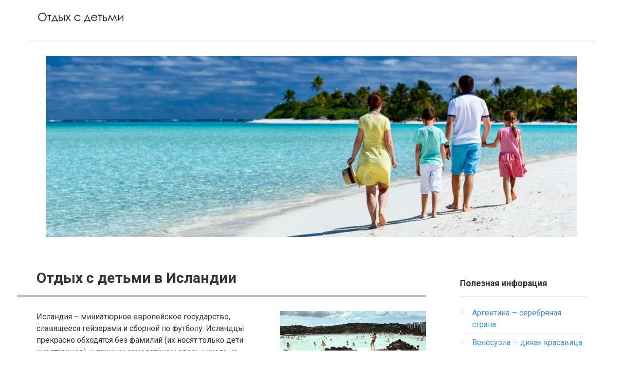

--- FILE ---
content_type: text/html; charset=UTF-8
request_url: https://family-tours.ru/otdyh-s-detmi/otdyh-s-detmi-v-islandii
body_size: 13328
content:
<!DOCTYPE html>
<html dir="ltr" lang="ru-RU">
<head>
    <meta charset="UTF-8">
    <meta name="viewport" content="width=device-width, initial-scale=1">

    <title>Отдых с детьми в Исландии</title>

		<!-- All in One SEO 4.9.3 - aioseo.com -->
	<meta name="description" content="Исландия – миниатюрное европейское государство, славящееся гейзерами и сборной по футболу. Исландцы прекрасно обходятся без фамилий (их носят только дети иностранцев), и личным самолетиком здесь никого не удивишь." />
	<meta name="robots" content="max-image-preview:large" />
	<link rel="canonical" href="https://family-tours.ru/otdyh-s-detmi/otdyh-s-detmi-v-islandii" />
	<meta name="generator" content="All in One SEO (AIOSEO) 4.9.3" />
		<script type="application/ld+json" class="aioseo-schema">
			{"@context":"https:\/\/schema.org","@graph":[{"@type":"BreadcrumbList","@id":"https:\/\/family-tours.ru\/otdyh-s-detmi\/otdyh-s-detmi-v-islandii#breadcrumblist","itemListElement":[{"@type":"ListItem","@id":"https:\/\/family-tours.ru#listItem","position":1,"name":"Home","item":"https:\/\/family-tours.ru","nextItem":{"@type":"ListItem","@id":"https:\/\/family-tours.ru\/otdyh-s-detmi\/otdyh-s-detmi-v-islandii#listItem","name":"\u041e\u0442\u0434\u044b\u0445 \u0441 \u0434\u0435\u0442\u044c\u043c\u0438 \u0432 \u0418\u0441\u043b\u0430\u043d\u0434\u0438\u0438"}},{"@type":"ListItem","@id":"https:\/\/family-tours.ru\/otdyh-s-detmi\/otdyh-s-detmi-v-islandii#listItem","position":2,"name":"\u041e\u0442\u0434\u044b\u0445 \u0441 \u0434\u0435\u0442\u044c\u043c\u0438 \u0432 \u0418\u0441\u043b\u0430\u043d\u0434\u0438\u0438","previousItem":{"@type":"ListItem","@id":"https:\/\/family-tours.ru#listItem","name":"Home"}}]},{"@type":"Organization","@id":"https:\/\/family-tours.ru\/#organization","name":"\u041e\u0431\u0449\u0430\u044f \u0438\u043d\u0444\u043e\u0440\u043c\u0430\u0446\u0438\u044f","url":"https:\/\/family-tours.ru\/"},{"@type":"WebPage","@id":"https:\/\/family-tours.ru\/otdyh-s-detmi\/otdyh-s-detmi-v-islandii#webpage","url":"https:\/\/family-tours.ru\/otdyh-s-detmi\/otdyh-s-detmi-v-islandii","name":"\u041e\u0442\u0434\u044b\u0445 \u0441 \u0434\u0435\u0442\u044c\u043c\u0438 \u0432 \u0418\u0441\u043b\u0430\u043d\u0434\u0438\u0438","description":"\u0418\u0441\u043b\u0430\u043d\u0434\u0438\u044f \u2013 \u043c\u0438\u043d\u0438\u0430\u0442\u044e\u0440\u043d\u043e\u0435 \u0435\u0432\u0440\u043e\u043f\u0435\u0439\u0441\u043a\u043e\u0435 \u0433\u043e\u0441\u0443\u0434\u0430\u0440\u0441\u0442\u0432\u043e, \u0441\u043b\u0430\u0432\u044f\u0449\u0435\u0435\u0441\u044f \u0433\u0435\u0439\u0437\u0435\u0440\u0430\u043c\u0438 \u0438 \u0441\u0431\u043e\u0440\u043d\u043e\u0439 \u043f\u043e \u0444\u0443\u0442\u0431\u043e\u043b\u0443. \u0418\u0441\u043b\u0430\u043d\u0434\u0446\u044b \u043f\u0440\u0435\u043a\u0440\u0430\u0441\u043d\u043e \u043e\u0431\u0445\u043e\u0434\u044f\u0442\u0441\u044f \u0431\u0435\u0437 \u0444\u0430\u043c\u0438\u043b\u0438\u0439 (\u0438\u0445 \u043d\u043e\u0441\u044f\u0442 \u0442\u043e\u043b\u044c\u043a\u043e \u0434\u0435\u0442\u0438 \u0438\u043d\u043e\u0441\u0442\u0440\u0430\u043d\u0446\u0435\u0432), \u0438 \u043b\u0438\u0447\u043d\u044b\u043c \u0441\u0430\u043c\u043e\u043b\u0435\u0442\u0438\u043a\u043e\u043c \u0437\u0434\u0435\u0441\u044c \u043d\u0438\u043a\u043e\u0433\u043e \u043d\u0435 \u0443\u0434\u0438\u0432\u0438\u0448\u044c.","inLanguage":"ru-RU","isPartOf":{"@id":"https:\/\/family-tours.ru\/#website"},"breadcrumb":{"@id":"https:\/\/family-tours.ru\/otdyh-s-detmi\/otdyh-s-detmi-v-islandii#breadcrumblist"},"datePublished":"2019-04-07T10:32:13+03:00","dateModified":"2019-04-07T10:33:38+03:00"},{"@type":"WebSite","@id":"https:\/\/family-tours.ru\/#website","url":"https:\/\/family-tours.ru\/","name":"\u041e\u0431\u0449\u0430\u044f \u0438\u043d\u0444\u043e\u0440\u043c\u0430\u0446\u0438\u044f","inLanguage":"ru-RU","publisher":{"@id":"https:\/\/family-tours.ru\/#organization"}}]}
		</script>
		<!-- All in One SEO -->

<link rel='dns-prefetch' href='//fonts.googleapis.com' />
<link rel="alternate" title="oEmbed (JSON)" type="application/json+oembed" href="https://family-tours.ru/wp-json/oembed/1.0/embed?url=https%3A%2F%2Ffamily-tours.ru%2Fotdyh-s-detmi%2Fotdyh-s-detmi-v-islandii" />
<link rel="alternate" title="oEmbed (XML)" type="text/xml+oembed" href="https://family-tours.ru/wp-json/oembed/1.0/embed?url=https%3A%2F%2Ffamily-tours.ru%2Fotdyh-s-detmi%2Fotdyh-s-detmi-v-islandii&#038;format=xml" />
<style id='wp-img-auto-sizes-contain-inline-css' type='text/css'>
img:is([sizes=auto i],[sizes^="auto," i]){contain-intrinsic-size:3000px 1500px}
/*# sourceURL=wp-img-auto-sizes-contain-inline-css */
</style>
<style id='wp-emoji-styles-inline-css' type='text/css'>

	img.wp-smiley, img.emoji {
		display: inline !important;
		border: none !important;
		box-shadow: none !important;
		height: 1em !important;
		width: 1em !important;
		margin: 0 0.07em !important;
		vertical-align: -0.1em !important;
		background: none !important;
		padding: 0 !important;
	}
/*# sourceURL=wp-emoji-styles-inline-css */
</style>
<style id='wp-block-library-inline-css' type='text/css'>
:root{--wp-block-synced-color:#7a00df;--wp-block-synced-color--rgb:122,0,223;--wp-bound-block-color:var(--wp-block-synced-color);--wp-editor-canvas-background:#ddd;--wp-admin-theme-color:#007cba;--wp-admin-theme-color--rgb:0,124,186;--wp-admin-theme-color-darker-10:#006ba1;--wp-admin-theme-color-darker-10--rgb:0,107,160.5;--wp-admin-theme-color-darker-20:#005a87;--wp-admin-theme-color-darker-20--rgb:0,90,135;--wp-admin-border-width-focus:2px}@media (min-resolution:192dpi){:root{--wp-admin-border-width-focus:1.5px}}.wp-element-button{cursor:pointer}:root .has-very-light-gray-background-color{background-color:#eee}:root .has-very-dark-gray-background-color{background-color:#313131}:root .has-very-light-gray-color{color:#eee}:root .has-very-dark-gray-color{color:#313131}:root .has-vivid-green-cyan-to-vivid-cyan-blue-gradient-background{background:linear-gradient(135deg,#00d084,#0693e3)}:root .has-purple-crush-gradient-background{background:linear-gradient(135deg,#34e2e4,#4721fb 50%,#ab1dfe)}:root .has-hazy-dawn-gradient-background{background:linear-gradient(135deg,#faaca8,#dad0ec)}:root .has-subdued-olive-gradient-background{background:linear-gradient(135deg,#fafae1,#67a671)}:root .has-atomic-cream-gradient-background{background:linear-gradient(135deg,#fdd79a,#004a59)}:root .has-nightshade-gradient-background{background:linear-gradient(135deg,#330968,#31cdcf)}:root .has-midnight-gradient-background{background:linear-gradient(135deg,#020381,#2874fc)}:root{--wp--preset--font-size--normal:16px;--wp--preset--font-size--huge:42px}.has-regular-font-size{font-size:1em}.has-larger-font-size{font-size:2.625em}.has-normal-font-size{font-size:var(--wp--preset--font-size--normal)}.has-huge-font-size{font-size:var(--wp--preset--font-size--huge)}.has-text-align-center{text-align:center}.has-text-align-left{text-align:left}.has-text-align-right{text-align:right}.has-fit-text{white-space:nowrap!important}#end-resizable-editor-section{display:none}.aligncenter{clear:both}.items-justified-left{justify-content:flex-start}.items-justified-center{justify-content:center}.items-justified-right{justify-content:flex-end}.items-justified-space-between{justify-content:space-between}.screen-reader-text{border:0;clip-path:inset(50%);height:1px;margin:-1px;overflow:hidden;padding:0;position:absolute;width:1px;word-wrap:normal!important}.screen-reader-text:focus{background-color:#ddd;clip-path:none;color:#444;display:block;font-size:1em;height:auto;left:5px;line-height:normal;padding:15px 23px 14px;text-decoration:none;top:5px;width:auto;z-index:100000}html :where(.has-border-color){border-style:solid}html :where([style*=border-top-color]){border-top-style:solid}html :where([style*=border-right-color]){border-right-style:solid}html :where([style*=border-bottom-color]){border-bottom-style:solid}html :where([style*=border-left-color]){border-left-style:solid}html :where([style*=border-width]){border-style:solid}html :where([style*=border-top-width]){border-top-style:solid}html :where([style*=border-right-width]){border-right-style:solid}html :where([style*=border-bottom-width]){border-bottom-style:solid}html :where([style*=border-left-width]){border-left-style:solid}html :where(img[class*=wp-image-]){height:auto;max-width:100%}:where(figure){margin:0 0 1em}html :where(.is-position-sticky){--wp-admin--admin-bar--position-offset:var(--wp-admin--admin-bar--height,0px)}@media screen and (max-width:600px){html :where(.is-position-sticky){--wp-admin--admin-bar--position-offset:0px}}

/*# sourceURL=wp-block-library-inline-css */
</style><style id='global-styles-inline-css' type='text/css'>
:root{--wp--preset--aspect-ratio--square: 1;--wp--preset--aspect-ratio--4-3: 4/3;--wp--preset--aspect-ratio--3-4: 3/4;--wp--preset--aspect-ratio--3-2: 3/2;--wp--preset--aspect-ratio--2-3: 2/3;--wp--preset--aspect-ratio--16-9: 16/9;--wp--preset--aspect-ratio--9-16: 9/16;--wp--preset--color--black: #000000;--wp--preset--color--cyan-bluish-gray: #abb8c3;--wp--preset--color--white: #ffffff;--wp--preset--color--pale-pink: #f78da7;--wp--preset--color--vivid-red: #cf2e2e;--wp--preset--color--luminous-vivid-orange: #ff6900;--wp--preset--color--luminous-vivid-amber: #fcb900;--wp--preset--color--light-green-cyan: #7bdcb5;--wp--preset--color--vivid-green-cyan: #00d084;--wp--preset--color--pale-cyan-blue: #8ed1fc;--wp--preset--color--vivid-cyan-blue: #0693e3;--wp--preset--color--vivid-purple: #9b51e0;--wp--preset--gradient--vivid-cyan-blue-to-vivid-purple: linear-gradient(135deg,rgb(6,147,227) 0%,rgb(155,81,224) 100%);--wp--preset--gradient--light-green-cyan-to-vivid-green-cyan: linear-gradient(135deg,rgb(122,220,180) 0%,rgb(0,208,130) 100%);--wp--preset--gradient--luminous-vivid-amber-to-luminous-vivid-orange: linear-gradient(135deg,rgb(252,185,0) 0%,rgb(255,105,0) 100%);--wp--preset--gradient--luminous-vivid-orange-to-vivid-red: linear-gradient(135deg,rgb(255,105,0) 0%,rgb(207,46,46) 100%);--wp--preset--gradient--very-light-gray-to-cyan-bluish-gray: linear-gradient(135deg,rgb(238,238,238) 0%,rgb(169,184,195) 100%);--wp--preset--gradient--cool-to-warm-spectrum: linear-gradient(135deg,rgb(74,234,220) 0%,rgb(151,120,209) 20%,rgb(207,42,186) 40%,rgb(238,44,130) 60%,rgb(251,105,98) 80%,rgb(254,248,76) 100%);--wp--preset--gradient--blush-light-purple: linear-gradient(135deg,rgb(255,206,236) 0%,rgb(152,150,240) 100%);--wp--preset--gradient--blush-bordeaux: linear-gradient(135deg,rgb(254,205,165) 0%,rgb(254,45,45) 50%,rgb(107,0,62) 100%);--wp--preset--gradient--luminous-dusk: linear-gradient(135deg,rgb(255,203,112) 0%,rgb(199,81,192) 50%,rgb(65,88,208) 100%);--wp--preset--gradient--pale-ocean: linear-gradient(135deg,rgb(255,245,203) 0%,rgb(182,227,212) 50%,rgb(51,167,181) 100%);--wp--preset--gradient--electric-grass: linear-gradient(135deg,rgb(202,248,128) 0%,rgb(113,206,126) 100%);--wp--preset--gradient--midnight: linear-gradient(135deg,rgb(2,3,129) 0%,rgb(40,116,252) 100%);--wp--preset--font-size--small: 13px;--wp--preset--font-size--medium: 20px;--wp--preset--font-size--large: 36px;--wp--preset--font-size--x-large: 42px;--wp--preset--spacing--20: 0.44rem;--wp--preset--spacing--30: 0.67rem;--wp--preset--spacing--40: 1rem;--wp--preset--spacing--50: 1.5rem;--wp--preset--spacing--60: 2.25rem;--wp--preset--spacing--70: 3.38rem;--wp--preset--spacing--80: 5.06rem;--wp--preset--shadow--natural: 6px 6px 9px rgba(0, 0, 0, 0.2);--wp--preset--shadow--deep: 12px 12px 50px rgba(0, 0, 0, 0.4);--wp--preset--shadow--sharp: 6px 6px 0px rgba(0, 0, 0, 0.2);--wp--preset--shadow--outlined: 6px 6px 0px -3px rgb(255, 255, 255), 6px 6px rgb(0, 0, 0);--wp--preset--shadow--crisp: 6px 6px 0px rgb(0, 0, 0);}:where(.is-layout-flex){gap: 0.5em;}:where(.is-layout-grid){gap: 0.5em;}body .is-layout-flex{display: flex;}.is-layout-flex{flex-wrap: wrap;align-items: center;}.is-layout-flex > :is(*, div){margin: 0;}body .is-layout-grid{display: grid;}.is-layout-grid > :is(*, div){margin: 0;}:where(.wp-block-columns.is-layout-flex){gap: 2em;}:where(.wp-block-columns.is-layout-grid){gap: 2em;}:where(.wp-block-post-template.is-layout-flex){gap: 1.25em;}:where(.wp-block-post-template.is-layout-grid){gap: 1.25em;}.has-black-color{color: var(--wp--preset--color--black) !important;}.has-cyan-bluish-gray-color{color: var(--wp--preset--color--cyan-bluish-gray) !important;}.has-white-color{color: var(--wp--preset--color--white) !important;}.has-pale-pink-color{color: var(--wp--preset--color--pale-pink) !important;}.has-vivid-red-color{color: var(--wp--preset--color--vivid-red) !important;}.has-luminous-vivid-orange-color{color: var(--wp--preset--color--luminous-vivid-orange) !important;}.has-luminous-vivid-amber-color{color: var(--wp--preset--color--luminous-vivid-amber) !important;}.has-light-green-cyan-color{color: var(--wp--preset--color--light-green-cyan) !important;}.has-vivid-green-cyan-color{color: var(--wp--preset--color--vivid-green-cyan) !important;}.has-pale-cyan-blue-color{color: var(--wp--preset--color--pale-cyan-blue) !important;}.has-vivid-cyan-blue-color{color: var(--wp--preset--color--vivid-cyan-blue) !important;}.has-vivid-purple-color{color: var(--wp--preset--color--vivid-purple) !important;}.has-black-background-color{background-color: var(--wp--preset--color--black) !important;}.has-cyan-bluish-gray-background-color{background-color: var(--wp--preset--color--cyan-bluish-gray) !important;}.has-white-background-color{background-color: var(--wp--preset--color--white) !important;}.has-pale-pink-background-color{background-color: var(--wp--preset--color--pale-pink) !important;}.has-vivid-red-background-color{background-color: var(--wp--preset--color--vivid-red) !important;}.has-luminous-vivid-orange-background-color{background-color: var(--wp--preset--color--luminous-vivid-orange) !important;}.has-luminous-vivid-amber-background-color{background-color: var(--wp--preset--color--luminous-vivid-amber) !important;}.has-light-green-cyan-background-color{background-color: var(--wp--preset--color--light-green-cyan) !important;}.has-vivid-green-cyan-background-color{background-color: var(--wp--preset--color--vivid-green-cyan) !important;}.has-pale-cyan-blue-background-color{background-color: var(--wp--preset--color--pale-cyan-blue) !important;}.has-vivid-cyan-blue-background-color{background-color: var(--wp--preset--color--vivid-cyan-blue) !important;}.has-vivid-purple-background-color{background-color: var(--wp--preset--color--vivid-purple) !important;}.has-black-border-color{border-color: var(--wp--preset--color--black) !important;}.has-cyan-bluish-gray-border-color{border-color: var(--wp--preset--color--cyan-bluish-gray) !important;}.has-white-border-color{border-color: var(--wp--preset--color--white) !important;}.has-pale-pink-border-color{border-color: var(--wp--preset--color--pale-pink) !important;}.has-vivid-red-border-color{border-color: var(--wp--preset--color--vivid-red) !important;}.has-luminous-vivid-orange-border-color{border-color: var(--wp--preset--color--luminous-vivid-orange) !important;}.has-luminous-vivid-amber-border-color{border-color: var(--wp--preset--color--luminous-vivid-amber) !important;}.has-light-green-cyan-border-color{border-color: var(--wp--preset--color--light-green-cyan) !important;}.has-vivid-green-cyan-border-color{border-color: var(--wp--preset--color--vivid-green-cyan) !important;}.has-pale-cyan-blue-border-color{border-color: var(--wp--preset--color--pale-cyan-blue) !important;}.has-vivid-cyan-blue-border-color{border-color: var(--wp--preset--color--vivid-cyan-blue) !important;}.has-vivid-purple-border-color{border-color: var(--wp--preset--color--vivid-purple) !important;}.has-vivid-cyan-blue-to-vivid-purple-gradient-background{background: var(--wp--preset--gradient--vivid-cyan-blue-to-vivid-purple) !important;}.has-light-green-cyan-to-vivid-green-cyan-gradient-background{background: var(--wp--preset--gradient--light-green-cyan-to-vivid-green-cyan) !important;}.has-luminous-vivid-amber-to-luminous-vivid-orange-gradient-background{background: var(--wp--preset--gradient--luminous-vivid-amber-to-luminous-vivid-orange) !important;}.has-luminous-vivid-orange-to-vivid-red-gradient-background{background: var(--wp--preset--gradient--luminous-vivid-orange-to-vivid-red) !important;}.has-very-light-gray-to-cyan-bluish-gray-gradient-background{background: var(--wp--preset--gradient--very-light-gray-to-cyan-bluish-gray) !important;}.has-cool-to-warm-spectrum-gradient-background{background: var(--wp--preset--gradient--cool-to-warm-spectrum) !important;}.has-blush-light-purple-gradient-background{background: var(--wp--preset--gradient--blush-light-purple) !important;}.has-blush-bordeaux-gradient-background{background: var(--wp--preset--gradient--blush-bordeaux) !important;}.has-luminous-dusk-gradient-background{background: var(--wp--preset--gradient--luminous-dusk) !important;}.has-pale-ocean-gradient-background{background: var(--wp--preset--gradient--pale-ocean) !important;}.has-electric-grass-gradient-background{background: var(--wp--preset--gradient--electric-grass) !important;}.has-midnight-gradient-background{background: var(--wp--preset--gradient--midnight) !important;}.has-small-font-size{font-size: var(--wp--preset--font-size--small) !important;}.has-medium-font-size{font-size: var(--wp--preset--font-size--medium) !important;}.has-large-font-size{font-size: var(--wp--preset--font-size--large) !important;}.has-x-large-font-size{font-size: var(--wp--preset--font-size--x-large) !important;}
/*# sourceURL=global-styles-inline-css */
</style>

<style id='classic-theme-styles-inline-css' type='text/css'>
/*! This file is auto-generated */
.wp-block-button__link{color:#fff;background-color:#32373c;border-radius:9999px;box-shadow:none;text-decoration:none;padding:calc(.667em + 2px) calc(1.333em + 2px);font-size:1.125em}.wp-block-file__button{background:#32373c;color:#fff;text-decoration:none}
/*# sourceURL=/wp-includes/css/classic-themes.min.css */
</style>
<link rel='stylesheet' id='google-fonts-css' href='https://fonts.googleapis.com/css?family=Roboto%3A400%2C400i%2C700&#038;subset=cyrillic&#038;display=swap&#038;ver=6.9'  media='all' />
<link rel='stylesheet' id='root-style-css' href='https://family-tours.ru/wp-content/themes/root/assets/css/style.min.css?ver=3.1.4'  media='all' />
<script type="text/javascript" src="https://family-tours.ru/wp-includes/js/jquery/jquery.min.js?ver=3.7.1" id="jquery-core-js"></script>
<script type="text/javascript" src="https://family-tours.ru/wp-includes/js/jquery/jquery-migrate.min.js?ver=3.4.1" id="jquery-migrate-js"></script>
<link rel="https://api.w.org/" href="https://family-tours.ru/wp-json/" /><link rel="alternate" title="JSON" type="application/json" href="https://family-tours.ru/wp-json/wp/v2/pages/1018" /><style>@media (max-width: 991px) {.footer-navigation {display:block} }.site-logotype {max-width:210px}.site-logotype img {max-height:100px}@media (max-width: 991px) {.mob-search{display:block;margin-bottom:25px} }@media (max-width: 991px) {.widget-area {display:block;float:none!important;padding:15px 20px} }.scrolltop {background-color:#cccccc}.scrolltop:after {color:#ffffff}.scrolltop {width:50px}.scrolltop {height:50px}.scrolltop:after {content:"\f102"}.entry-image:not(.entry-image--big) {margin-left:-20px}@media (min-width: 1200px) {.entry-image:not(.entry-image--big) {margin-left:-40px} }body {font-family:"Roboto" ,"Helvetica Neue", Helvetica, Arial, sans-serif}@media (min-width: 576px) {body {font-size:16px} }@media (min-width: 576px) {body {line-height:1.5} }.site-title, .site-title a {font-family:"Roboto" ,"Helvetica Neue", Helvetica, Arial, sans-serif}@media (min-width: 576px) {.site-title, .site-title a {font-size:28px} }@media (min-width: 576px) {.site-title, .site-title a {line-height:1.1} }.site-description {font-family:"Roboto" ,"Helvetica Neue", Helvetica, Arial, sans-serif}@media (min-width: 576px) {.site-description {font-size:16px} }@media (min-width: 576px) {.site-description {line-height:1.5} }.top-menu {font-family:"Roboto" ,"Helvetica Neue", Helvetica, Arial, sans-serif}@media (min-width: 576px) {.top-menu {font-size:16px} }@media (min-width: 576px) {.top-menu {line-height:1.5} }.main-navigation ul li a, .main-navigation ul li .removed-link, .footer-navigation ul li a, .footer-navigation ul li .removed-link{font-family:"Roboto" ,"Helvetica Neue", Helvetica, Arial, sans-serif}@media (min-width: 576px) {.main-navigation ul li a, .main-navigation ul li .removed-link, .footer-navigation ul li a, .footer-navigation ul li .removed-link {font-size: 16px} }@media (min-width: 576px) {.main-navigation ul li a, .main-navigation ul li .removed-link, .footer-navigation ul li a, .footer-navigation ul li .removed-link {line-height:1.5} }.h1, h1:not(.site-title) {font-weight:bold;}.h2, h2 {font-weight:bold;}.h3, h3 {font-weight:bold;}.h4, h4 {font-weight:bold;}.h5, h5 {font-weight:bold;}.h6, h6 {font-weight:bold;}.mob-hamburger span, .card-slider__category, .card-slider-container .swiper-pagination-bullet-active, .page-separator, .pagination .current, .pagination a.page-numbers:hover, .entry-content ul > li:before, .entry-content ul:not([class])>li:before, .entry-content ul.wp-block-list>li:before, .home-text ul:not([class])>li:before, .home-text ul.wp-block-list>li:before, .taxonomy-description ul:not([class])>li:before, .taxonomy-description ul.wp-block-list>li:before, .btn, .comment-respond .form-submit input, .contact-form .contact_submit, .page-links__item {background-color:#5a80b1}.spoiler-box, .entry-content ol li:before, .entry-content ol:not([class]) li:before, .entry-content ol.wp-block-list li:before, .home-text ol:not([class]) li:before, .home-text ol.wp-block-list li:before, .taxonomy-description ol:not([class]) li:before, .taxonomy-description ol.wp-block-list li:before, .mob-hamburger, .inp:focus, .search-form__text:focus, .entry-content blockquote:not(.wpremark),
         .comment-respond .comment-form-author input:focus, .comment-respond .comment-form-author textarea:focus, .comment-respond .comment-form-comment input:focus, .comment-respond .comment-form-comment textarea:focus, .comment-respond .comment-form-email input:focus, .comment-respond .comment-form-email textarea:focus, .comment-respond .comment-form-url input:focus, .comment-respond .comment-form-url textarea:focus {border-color:#5a80b1}.entry-content blockquote:before, .spoiler-box__title:after, .sidebar-navigation .menu-item-has-children:after,
        .star-rating--score-1:not(.hover) .star-rating-item:nth-child(1),
        .star-rating--score-2:not(.hover) .star-rating-item:nth-child(1), .star-rating--score-2:not(.hover) .star-rating-item:nth-child(2),
        .star-rating--score-3:not(.hover) .star-rating-item:nth-child(1), .star-rating--score-3:not(.hover) .star-rating-item:nth-child(2), .star-rating--score-3:not(.hover) .star-rating-item:nth-child(3),
        .star-rating--score-4:not(.hover) .star-rating-item:nth-child(1), .star-rating--score-4:not(.hover) .star-rating-item:nth-child(2), .star-rating--score-4:not(.hover) .star-rating-item:nth-child(3), .star-rating--score-4:not(.hover) .star-rating-item:nth-child(4),
        .star-rating--score-5:not(.hover) .star-rating-item:nth-child(1), .star-rating--score-5:not(.hover) .star-rating-item:nth-child(2), .star-rating--score-5:not(.hover) .star-rating-item:nth-child(3), .star-rating--score-5:not(.hover) .star-rating-item:nth-child(4), .star-rating--score-5:not(.hover) .star-rating-item:nth-child(5), .star-rating-item.hover {color:#5a80b1}body {color:#333333}a, .spanlink, .comment-reply-link, .pseudo-link, .root-pseudo-link {color:#428bca}a:hover, a:focus, a:active, .spanlink:hover, .comment-reply-link:hover, .pseudo-link:hover {color:#e66212}.site-header {background-color:#ffffff}.site-header {color:#333333}.site-title, .site-title a {color:#5a80b1}.site-description, .site-description a {color:#666666}.top-menu ul li a {color:#333333}.main-navigation, .footer-navigation, .main-navigation ul li .sub-menu, .footer-navigation ul li .sub-menu {background-color:#5a80b1}.main-navigation ul li a, .main-navigation ul li .removed-link, .footer-navigation ul li a, .footer-navigation ul li .removed-link {color:#ffffff}.site-content {background-color:#ffffff}.site-footer {background-color:#ffffff}.site-footer {color:#333333}</style><link rel="prefetch" href="https://family-tours.ru/wp-content/themes/root/fonts/fontawesome-webfont.ttf" as="font" crossorigin>		<style type="text/css" id="wp-custom-css">
			.entry-image {
margin-left: 0px;
}
.entry-content {
    padding-left: 0px;
}
body{
	background-color: #fff;
}
@media (max-width: 575px) {
.site-logotype img {
max-width: 230px;
max-height: 100px;
}
}
@media (min-width: 1200px) {
.content-area {
width: 820px;
padding-left: 20px;
}
}
@media (min-width: 1200px) {
.widget-area {
    width: 280px;
    padding-right: 20px;
}
}
@media (min-width: 1200px) {
.site-header-inner {
    padding-left: 20px;
    padding-right: 20px;
}
}
@media (min-width: 1200px) {
.site-footer-inner {
    padding-left: 20px;
    padding-right: 20px;
}
}
body.home .entry-image__title {
display: none;
}
.entry-content table{
	margin: 0px 0px;
	margin-bottom: 20px;
}
[type=reset], [type=submit], button, html [type=button] {
-webkit-appearance: none;
}		</style>
		    </head>

<body class="wp-singular page-template-default page page-id-1018 page-child parent-pageid-901 wp-theme-root ">



<div id="page" class="site">
    <a class="skip-link screen-reader-text" href="#main"><!--noindex-->Перейти к контенту<!--/noindex--></a>

    

<header id="masthead" class="site-header container" itemscope itemtype="http://schema.org/WPHeader">
    <div class="site-header-inner ">
        <div class="site-branding">
            <div class="site-logotype"><a href="https://family-tours.ru/"><img src="http://family-tours.ru/wp-content/uploads/2020/08/logo.png" width="480" height="61" alt="Общая информация"></a></div>
                    </div><!-- .site-branding -->

        
        
                    <div class="top-menu">
                            </div>
        
        
        <div class="mob-hamburger"><span></span></div>

                    <div class="mob-search">
<form role="search" method="get" id="searchform_5669" action="https://family-tours.ru/" class="search-form">
    <label class="screen-reader-text" for="s_5669"><!--noindex-->Поиск: <!--/noindex--></label>
    <input type="text" value="" name="s" id="s_5669" class="search-form__text">
    <button type="submit" id="searchsubmit_5669" class="search-form__submit"></button>
</form></div>
            </div><!--.site-header-inner-->
</header><!-- #masthead -->



    
    <nav id="site-navigation" class="main-navigation container" style="display: none;"><ul id="header_menu"></ul></nav>
    <div class="container header-separator"></div>


    
    
	<div id="content" class="site-content container">

        <div class="b-r b-r--before-site-content"><img width="1170" height="400" src="https://family-tours.ru/wp-content/uploads/2020/08/glav-7.jpg" class="attachment-full size-full wp-post-image" alt="" itemprop="image" srcset="https://family-tours.ru/wp-content/uploads/2020/08/glav-7.jpg 1170w, https://family-tours.ru/wp-content/uploads/2020/08/glav-7-300x103.jpg 300w, https://family-tours.ru/wp-content/uploads/2020/08/glav-7-768x263.jpg 768w, https://family-tours.ru/wp-content/uploads/2020/08/glav-7-1024x350.jpg 1024w" sizes="(max-width: 1170px) 100vw, 1170px"></div>

<div itemscope itemtype="http://schema.org/Article">

    
	<div id="primary" class="content-area">
		<main id="main" class="site-main">

            
            
            
<article id="post-1018" class="post-1018 page type-page status-publish ">

    
                    <header class="entry-header">
                                <h1 class="entry-title" itemprop="headline">Отдых с детьми в Исландии</h1>                            </header><!-- .entry-header -->
        
        
                    <div class="page-separator"></div>
        
    
    <div class="entry-content" itemprop="articleBody">
        <p><span style="font-weight: 400;"><span itemprop="image" itemscope itemtype="https://schema.org/ImageObject"><img itemprop="url image" fetchpriority="high" decoding="async" class="alignright size-medium wp-image-1021" src="http://family-tours.ru/wp-content/uploads/2019/04/193949d8be28759b0ede7149bf1c91636e44ccca-300x202.jpeg" alt="Отдых с детьми в Исландии" width="300" height="202" srcset="https://family-tours.ru/wp-content/uploads/2019/04/193949d8be28759b0ede7149bf1c91636e44ccca-300x202.jpeg 300w, https://family-tours.ru/wp-content/uploads/2019/04/193949d8be28759b0ede7149bf1c91636e44ccca-768x517.jpeg 768w, https://family-tours.ru/wp-content/uploads/2019/04/193949d8be28759b0ede7149bf1c91636e44ccca.jpeg 1000w" sizes="(max-width: 300px) 100vw, 300px" /><meta itemprop="width" content="300"><meta itemprop="height" content="202"></span>Исландия – миниатюрное европейское государство, славящееся гейзерами и сборной по футболу. Исландцы прекрасно обходятся без фамилий (их носят только дети иностранцев), и личным самолетиком здесь никого не удивишь.</span></p>
<p><span style="font-weight: 400;">Родители, планируя </span><b>отдых с детьми в Исландии</b><span style="font-weight: 400;">, часто сомневаются, имеет ли смысл ехать в далекую холодную страну. Однозначно стоит, но с ребятами школьного возраста, малышам будет тяжело перенести длительные переезды между туристическими местами, да и с коляской можно проехаться только по асфальтированному Золотому треугольнику. А ведь основная прелесть страны заключается в ее нетронутой природе.</span></p>
<p><span style="font-weight: 400;">Исландия может предложить юным путешественникам</span></p>
<ul>
<li style="font-weight: 400;"><span style="font-weight: 400;">развитую туристическую инфраструктуру (отели и оборудованные кемпинги);</span></li>
<li style="font-weight: 400;"><span style="font-weight: 400;">экскурсионную программу по удивительным местам (гейзеры, ледники, водопады);</span></li>
<li style="font-weight: 400;"><span style="font-weight: 400;">удивительный животный мир;</span></li>
<li style="font-weight: 400;"><span style="font-weight: 400;">вкусную еду;</span></li>
<li style="font-weight: 400;"><span style="font-weight: 400;">хорошее отношение исландцев.</span></li>
</ul>
<p><span style="font-weight: 400;">А вот с транспортной инфраструктурой на небольшом острове не сложилось. Здесь нет ни одного поезда, а перемещение на рейсовых автобусах пусть и сэкономит средства, но отнимет драгоценное время, усложнив путь. Так что основными вариантами перемещения будут экскурсионные автобусы и арендованный автомобиль (причем это должен быть мощный внедорожник, способный преодолевать вброд небольшую реку).</span></p>
<p><span style="font-weight: 400;">Перемещение по стране на автомобилях строго регламентировано, не везде можно съезжать с дорожного полотна, исландцы заботятся о своей природе, а машина может испортить мох. И не во все национальные парки разрешается въезжать на транспорте.  </span></p>
<p><span style="font-weight: 400;">Осматривать парки можно пешком, останавливаясь с детьми в кемпингах. Так что с собой можно взять подготовленных юных туристов. Их обмундирование, и для родителей тоже, должно и в разгар лета включать теплую одежду, а кроссовки заранее нужно обработать водоотталкивающей пропиткой.</span></p>
<p><span style="font-weight: 400;">Отсутствие пляжного отдыха с лихвой окупается многочисленными бассейнами и термальными источниками. СПА по-исландски предполагает принятие горячих ванн под открытым небом в окружении фантастических видов. С ребенком тоже можно, но перед процедурами придется хорошенько вымыться в открытой душевой кабине.</span></p>
<p><b>Лучшее время для поездки</b></p>
<p><span style="font-weight: 400;">С одной стороны Исландия имеет огромный туристический потенциал, невзирая на весьма скромные территориальные размеры, с другой,  щедро одарившая ее красотой природа установила жесткие климатические и временные рамки. </span><b>Отдых с детьми</b><span style="font-weight: 400;"> возможен исключительно в период с конца мая и по сентябрь включительно.  Пик сезона посещений выпадает на июль. Самые закаленные взрослые даже пытаются окунуться в море.</span></p>
<p><span style="font-weight: 400;">Зимой в стране очень холодно, а нормальный световой день «работает» с одиннадцати утра до шестнадцати часов дня. Если в Рейкьявике еще можно погулять по музеям и развлекательным заведениям, то в удаленных парках остается только сидеть в жилье и развлекаться своими силами. Сюда едут любители пейзажей в стиле Снежной королевы, катания на лыжах и снегоходах.</span></p>
<p><b>Достопримечательности и развлечения</b></p>
<p><span style="font-weight: 400;">В столице детей ждет Семейный парк с викингами и аквапарком, за температуру воды в семи бассейнах отвечают термальные источники. Рядом можно загорать и заниматься спортом. «Skemmtigardurinn Grafarvogi» &#8212; парк для любителей поиграть в футбол, сразиться на лазерах или устроить игру в пейнтбол. Из столичных музеев дети оценят Музей китов с полноразмерными экспонатами и восковые фигуры Музея саги.</span></p>
<p><span style="font-weight: 400;">Деревня Вик – дом небольших исландских лошадей, катающих детей (предварительный заказ, ограничения по возрасту) по ближайшим долинам. Лагуну Йёкюльсаурлоун оценит вся семья, это царство льда, тюленей, киноплощадка для «Игры престолов» и «Звездных войн».</span></p>
<p><span style="font-weight: 400;">И никак нельзя обойти вниманием популярный маршрут, состоящий из золота водопада Гюдльфосс, наполненного вулканами парка Тингведлир, роскошной Долины гейзеров и марсианского пейзажа зоны Крисювик-Селтун. </span></p>
    </div><!-- .entry-content -->
</article><!-- #post-## -->




    <div class="b-share b-share--post">
                    <div class="b-share__title">Понравилась статья? Поделиться с друзьями:</div>
        
        


<span class="b-share__ico b-share__vk js-share-link" data-uri="https://vk.com/share.php?url=https%3A%2F%2Ffamily-tours.ru%2Fotdyh-s-detmi%2Fotdyh-s-detmi-v-islandii"></span>


<span class="b-share__ico b-share__fb js-share-link" data-uri="https://www.facebook.com/sharer.php?u=https%3A%2F%2Ffamily-tours.ru%2Fotdyh-s-detmi%2Fotdyh-s-detmi-v-islandii"></span>


<span class="b-share__ico b-share__tw js-share-link" data-uri="https://twitter.com/share?text=%D0%9E%D1%82%D0%B4%D1%8B%D1%85+%D1%81+%D0%B4%D0%B5%D1%82%D1%8C%D0%BC%D0%B8+%D0%B2+%D0%98%D1%81%D0%BB%D0%B0%D0%BD%D0%B4%D0%B8%D0%B8&url=https%3A%2F%2Ffamily-tours.ru%2Fotdyh-s-detmi%2Fotdyh-s-detmi-v-islandii"></span>


<span class="b-share__ico b-share__ok js-share-link" data-uri="https://connect.ok.ru/dk?st.cmd=WidgetSharePreview&service=odnoklassniki&st.shareUrl=https%3A%2F%2Ffamily-tours.ru%2Fotdyh-s-detmi%2Fotdyh-s-detmi-v-islandii"></span>


<span class="b-share__ico b-share__whatsapp js-share-link js-share-link-no-window" data-uri="whatsapp://send?text=%D0%9E%D1%82%D0%B4%D1%8B%D1%85+%D1%81+%D0%B4%D0%B5%D1%82%D1%8C%D0%BC%D0%B8+%D0%B2+%D0%98%D1%81%D0%BB%D0%B0%D0%BD%D0%B4%D0%B8%D0%B8%20https%3A%2F%2Ffamily-tours.ru%2Fotdyh-s-detmi%2Fotdyh-s-detmi-v-islandii"></span>


<span class="b-share__ico b-share__viber js-share-link js-share-link-no-window" data-uri="viber://forward?text=%D0%9E%D1%82%D0%B4%D1%8B%D1%85+%D1%81+%D0%B4%D0%B5%D1%82%D1%8C%D0%BC%D0%B8+%D0%B2+%D0%98%D1%81%D0%BB%D0%B0%D0%BD%D0%B4%D0%B8%D0%B8%20https%3A%2F%2Ffamily-tours.ru%2Fotdyh-s-detmi%2Fotdyh-s-detmi-v-islandii"></span>


<span class="b-share__ico b-share__telegram js-share-link js-share-link-no-window" data-uri="https://t.me/share/url?url=https%3A%2F%2Ffamily-tours.ru%2Fotdyh-s-detmi%2Fotdyh-s-detmi-v-islandii&text=%D0%9E%D1%82%D0%B4%D1%8B%D1%85+%D1%81+%D0%B4%D0%B5%D1%82%D1%8C%D0%BC%D0%B8+%D0%B2+%D0%98%D1%81%D0%BB%D0%B0%D0%BD%D0%B4%D0%B8%D0%B8"></span>

    </div>


<meta itemscope itemprop="mainEntityOfPage" itemType="https://schema.org/WebPage" itemid="https://family-tours.ru/otdyh-s-detmi/otdyh-s-detmi-v-islandii" content="Отдых с детьми в Исландии">
<meta itemprop="dateModified" content="2019-04-07">
<meta itemprop="datePublished" content="2019-04-07T10:32:13+03:00">
<meta itemprop="author" content="admin">
<div itemprop="publisher" itemscope itemtype="https://schema.org/Organization" style="display: none;"><div itemprop="logo" itemscope itemtype="https://schema.org/ImageObject"><img itemprop="url image" src="http://family-tours.ru/wp-content/uploads/2020/08/logo.png" alt="Общая информация"></div><meta itemprop="name" content="Общая информация"><meta itemprop="telephone" content="Общая информация"><meta itemprop="address" content="https://family-tours.ru"></div>
		</main><!-- #main -->
	</div><!-- #primary -->

</div><!-- micro -->



<aside id="secondary" class="widget-area" itemscope itemtype="http://schema.org/WPSideBar">

    
	<div id="nav_menu-3" class="widget widget_nav_menu"><div class="widget-header">Полезная инфорация</div><div class="menu-bokovoe-container"><ul id="menu-bokovoe" class="menu"><li id="menu-item-1427" class="menu-item menu-item-type-post_type menu-item-object-page menu-item-1427"><a href="https://family-tours.ru/otdyh-s-detmi/argentina-serebrjanaja-strana">Аргентина — серебряная страна</a></li>
<li id="menu-item-1428" class="menu-item menu-item-type-post_type menu-item-object-page menu-item-1428"><a href="https://family-tours.ru/otdyh-s-detmi/venesujela-dikaja-krasavica-juzhnoj-ameriki">Венесуэла — дикая красавица Южной Америки</a></li>
<li id="menu-item-1429" class="menu-item menu-item-type-post_type menu-item-object-page menu-item-1429"><a href="https://family-tours.ru/otdyh-s-detmi/drevnjaja-dushevnaja-irlandija">Древняя душевная Ирландия</a></li>
<li id="menu-item-1440" class="menu-item menu-item-type-post_type menu-item-object-page menu-item-1440"><a href="https://family-tours.ru/otdyh-s-detmi/iordanija-vostochnaja-skazka">Иордания — восточная сказка</a></li>
<li id="menu-item-1441" class="menu-item menu-item-type-post_type menu-item-object-page menu-item-1441"><a href="https://family-tours.ru/otdyh-s-detmi/kosta-rika-bogatyj-bereg">Коста-Рика — богатый берег</a></li>
<li id="menu-item-1442" class="menu-item menu-item-type-post_type menu-item-object-page menu-item-1442"><a href="https://family-tours.ru/otdyh-s-detmi/mavrikij-strana-s-zapahom-vanili">Маврикий — страна с запахом ванили</a></li>
<li id="menu-item-1443" class="menu-item menu-item-type-post_type menu-item-object-page menu-item-1443"><a href="https://family-tours.ru/otdyh-s-detmi/monako-kroshechnoe-gosudarstvo">Монако — крошечное государство</a></li>
<li id="menu-item-1444" class="menu-item menu-item-type-post_type menu-item-object-page menu-item-1444"><a href="https://family-tours.ru/otdyh-s-detmi/nezabyvaemaja-indonezija">Незабываемая Индонезия</a></li>
<li id="menu-item-1445" class="menu-item menu-item-type-post_type menu-item-object-page menu-item-1445"><a href="https://family-tours.ru/otdyh-s-detmi/pochti-neznakomaja-mjanma">Почти незнакомая Мьянма</a></li>
<li id="menu-item-1446" class="menu-item menu-item-type-post_type menu-item-object-page menu-item-1446"><a href="https://family-tours.ru/otdyh-s-detmi/skazochno-schastlivaja-danija">Сказочно счастливая Дания</a></li>
<li id="menu-item-1447" class="menu-item menu-item-type-post_type menu-item-object-page menu-item-1447"><a href="https://family-tours.ru/otdyh-s-detmi/shri-lanka-ostrov-vechnogo-leta">Шри-Ланка — остров вечного лета</a></li>
<li id="menu-item-1448" class="menu-item menu-item-type-post_type menu-item-object-page menu-item-1448"><a href="https://family-tours.ru/otdyh-s-detmi/jarkaja-i-nepovtorimaja-brazilija">Яркая и неповторимая Бразилия</a></li>
</ul></div></div>
    
</aside><!-- #secondary -->


	</div><!-- #content -->

    
    
        <div class="footer-navigation container" itemscope itemtype="http://schema.org/SiteNavigationElement">
        <div class="main-navigation-inner ">
            <div class="menu-podval-container"><ul id="footer_menu" class="menu"><li id="menu-item-1438" class="menu-item menu-item-type-post_type menu-item-object-page menu-item-1438"><a href="https://family-tours.ru/karta-sajta">Карта сайта</a></li>
</ul></div>        </div>
    </div>



    <footer id="site-footer" class="site-footer container " itemscope itemtype="http://schema.org/WPFooter">
        <div class="site-footer-inner ">

            
            <div class="footer-bottom">
                <div class="footer-info">
                    © 2026 Общая информация
                    
                                    </div><!-- .site-info -->

                
                <div class="footer-counters"><!--LiveInternet counter--><script type="text/javascript">
document.write('<a href="//www.liveinternet.ru/click" '+
'target="_blank"><img src="//counter.yadro.ru/hit?t44.11;r'+
escape(document.referrer)+((typeof(screen)=='undefined')?'':
';s'+screen.width+'*'+screen.height+'*'+(screen.colorDepth?
screen.colorDepth:screen.pixelDepth))+';u'+escape(document.URL)+
';h'+escape(document.title.substring(0,150))+';'+Math.random()+
'" alt="" title="LiveInternet" '+
'border="0" width="31" height="31"><\/a>')
</script><!--/LiveInternet--></div>            </div>
        </div><!-- .site-footer-inner -->
    </footer><!-- .site-footer -->


            <button type="button" class="scrolltop js-scrolltop"></button>
    

</div><!-- #page -->


<script type="speculationrules">
{"prefetch":[{"source":"document","where":{"and":[{"href_matches":"/*"},{"not":{"href_matches":["/wp-*.php","/wp-admin/*","/wp-content/uploads/*","/wp-content/*","/wp-content/plugins/*","/wp-content/themes/root/*","/*\\?(.+)"]}},{"not":{"selector_matches":"a[rel~=\"nofollow\"]"}},{"not":{"selector_matches":".no-prefetch, .no-prefetch a"}}]},"eagerness":"conservative"}]}
</script>
<script type="text/javascript" id="root-scripts-js-extra">
/* <![CDATA[ */
var settings_array = {"rating_text_average":"\u0441\u0440\u0435\u0434\u043d\u0435\u0435","rating_text_from":"\u0438\u0437","lightbox_enabled":""};
var wps_ajax = {"url":"https://family-tours.ru/wp-admin/admin-ajax.php","nonce":"adbbe35fac"};
//# sourceURL=root-scripts-js-extra
/* ]]> */
</script>
<script type="text/javascript" src="https://family-tours.ru/wp-content/themes/root/assets/js/scripts.min.js?ver=3.1.4" id="root-scripts-js"></script>
<script id="wp-emoji-settings" type="application/json">
{"baseUrl":"https://s.w.org/images/core/emoji/17.0.2/72x72/","ext":".png","svgUrl":"https://s.w.org/images/core/emoji/17.0.2/svg/","svgExt":".svg","source":{"concatemoji":"https://family-tours.ru/wp-includes/js/wp-emoji-release.min.js?ver=6.9"}}
</script>
<script type="module">
/* <![CDATA[ */
/*! This file is auto-generated */
const a=JSON.parse(document.getElementById("wp-emoji-settings").textContent),o=(window._wpemojiSettings=a,"wpEmojiSettingsSupports"),s=["flag","emoji"];function i(e){try{var t={supportTests:e,timestamp:(new Date).valueOf()};sessionStorage.setItem(o,JSON.stringify(t))}catch(e){}}function c(e,t,n){e.clearRect(0,0,e.canvas.width,e.canvas.height),e.fillText(t,0,0);t=new Uint32Array(e.getImageData(0,0,e.canvas.width,e.canvas.height).data);e.clearRect(0,0,e.canvas.width,e.canvas.height),e.fillText(n,0,0);const a=new Uint32Array(e.getImageData(0,0,e.canvas.width,e.canvas.height).data);return t.every((e,t)=>e===a[t])}function p(e,t){e.clearRect(0,0,e.canvas.width,e.canvas.height),e.fillText(t,0,0);var n=e.getImageData(16,16,1,1);for(let e=0;e<n.data.length;e++)if(0!==n.data[e])return!1;return!0}function u(e,t,n,a){switch(t){case"flag":return n(e,"\ud83c\udff3\ufe0f\u200d\u26a7\ufe0f","\ud83c\udff3\ufe0f\u200b\u26a7\ufe0f")?!1:!n(e,"\ud83c\udde8\ud83c\uddf6","\ud83c\udde8\u200b\ud83c\uddf6")&&!n(e,"\ud83c\udff4\udb40\udc67\udb40\udc62\udb40\udc65\udb40\udc6e\udb40\udc67\udb40\udc7f","\ud83c\udff4\u200b\udb40\udc67\u200b\udb40\udc62\u200b\udb40\udc65\u200b\udb40\udc6e\u200b\udb40\udc67\u200b\udb40\udc7f");case"emoji":return!a(e,"\ud83e\u1fac8")}return!1}function f(e,t,n,a){let r;const o=(r="undefined"!=typeof WorkerGlobalScope&&self instanceof WorkerGlobalScope?new OffscreenCanvas(300,150):document.createElement("canvas")).getContext("2d",{willReadFrequently:!0}),s=(o.textBaseline="top",o.font="600 32px Arial",{});return e.forEach(e=>{s[e]=t(o,e,n,a)}),s}function r(e){var t=document.createElement("script");t.src=e,t.defer=!0,document.head.appendChild(t)}a.supports={everything:!0,everythingExceptFlag:!0},new Promise(t=>{let n=function(){try{var e=JSON.parse(sessionStorage.getItem(o));if("object"==typeof e&&"number"==typeof e.timestamp&&(new Date).valueOf()<e.timestamp+604800&&"object"==typeof e.supportTests)return e.supportTests}catch(e){}return null}();if(!n){if("undefined"!=typeof Worker&&"undefined"!=typeof OffscreenCanvas&&"undefined"!=typeof URL&&URL.createObjectURL&&"undefined"!=typeof Blob)try{var e="postMessage("+f.toString()+"("+[JSON.stringify(s),u.toString(),c.toString(),p.toString()].join(",")+"));",a=new Blob([e],{type:"text/javascript"});const r=new Worker(URL.createObjectURL(a),{name:"wpTestEmojiSupports"});return void(r.onmessage=e=>{i(n=e.data),r.terminate(),t(n)})}catch(e){}i(n=f(s,u,c,p))}t(n)}).then(e=>{for(const n in e)a.supports[n]=e[n],a.supports.everything=a.supports.everything&&a.supports[n],"flag"!==n&&(a.supports.everythingExceptFlag=a.supports.everythingExceptFlag&&a.supports[n]);var t;a.supports.everythingExceptFlag=a.supports.everythingExceptFlag&&!a.supports.flag,a.supports.everything||((t=a.source||{}).concatemoji?r(t.concatemoji):t.wpemoji&&t.twemoji&&(r(t.twemoji),r(t.wpemoji)))});
//# sourceURL=https://family-tours.ru/wp-includes/js/wp-emoji-loader.min.js
/* ]]> */
</script>


</body>
</html>